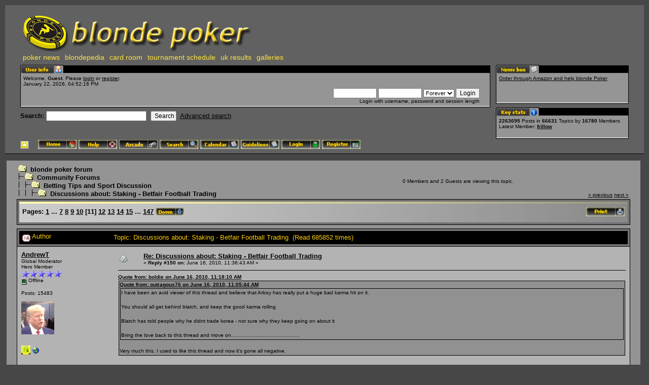

--- FILE ---
content_type: text/html; charset=UTF-8
request_url: http://blondepoker.com/forum/index.php?topic=48399.msg1191807
body_size: 10591
content:
<!DOCTYPE html PUBLIC "-//W3C//DTD XHTML 1.0 Transitional//EN" "http://www.w3.org/TR/xhtml1/DTD/xhtml1-transitional.dtd">
<html xmlns="http://www.w3.org/1999/xhtml"><head>
	<meta http-equiv="Content-Type" content="text/html; charset=UTF-8" />
	<meta name="description" content="Discussions about: Staking - Betfair Football Trading" />
	<meta name="robots" content="noindex" />
	<meta name="keywords" content="PHP, MySQL, bulletin, board, free, open, source, smf, simple, machines, forum" />
<script src="http://ajax.googleapis.com/ajax/libs/jquery/1.9.0/jquery.min.js"></script>
	<script language="JavaScript" type="text/javascript" src="http://blondepoker.com/forum/Themes/default/script.js?fin11"></script>
	<script language="JavaScript" type="text/javascript"><!-- // --><![CDATA[
		var smf_theme_url = "http://blondepoker.com/forum/Themes/blondeTheme";
		var smf_images_url = "http://blondepoker.com/forum/Themes/blondeTheme/images";
		var smf_scripturl = "http://blondepoker.com/forum/index.php?PHPSESSID=k7i066tad9jp1pnjc1m8neel71&amp;";
		var smf_iso_case_folding = false;
		var smf_charset = "UTF-8";
	// ]]></script>
	<title>Discussions about: Staking - Betfair Football Trading</title>
	<link rel="stylesheet" type="text/css" href="http://blondepoker.com/forum/Themes/blondeTheme/style.css?fin11" />
	<link rel="stylesheet" type="text/css" href="http://blondepoker.com/forum/Themes/default/print.css?fin11" media="print" />
		  <!-- Integrate Lightbox Mod: Start -->
		  <!-- MooTools Includes -->
		  <script type="text/javascript" src="http://blondepoker.com/forum/Themes/default/mootools1.11.js"></script>
		
		  <!-- Lightbox Includes -->
		  <script type="text/javascript" src="http://blondepoker.com/forum/Themes/default/slimbox.js"></script>
		  <link rel="stylesheet" href="http://blondepoker.com/forum/Themes/default/slimbox.css" type="text/css" media="screen" />
		  <!-- Integrate Lightbox Mod: End -->
	<link rel="help" href="http://blondepoker.com/forum/index.php?PHPSESSID=k7i066tad9jp1pnjc1m8neel71&amp;action=help" target="_blank" />
	<link rel="search" href="http://blondepoker.com/forum/index.php?PHPSESSID=k7i066tad9jp1pnjc1m8neel71&amp;action=search" />
	<link rel="contents" href="http://blondepoker.com/forum/index.php?PHPSESSID=k7i066tad9jp1pnjc1m8neel71&amp;" />
	<link rel="alternate" type="application/rss+xml" title="blonde poker forum - RSS" href="http://blondepoker.com/forum/index.php?PHPSESSID=k7i066tad9jp1pnjc1m8neel71&amp;type=rss;action=.xml" />
	<link rel="prev" href="http://blondepoker.com/forum/index.php?PHPSESSID=k7i066tad9jp1pnjc1m8neel71&amp;topic=48399.0;prev_next=prev" />
	<link rel="next" href="http://blondepoker.com/forum/index.php?PHPSESSID=k7i066tad9jp1pnjc1m8neel71&amp;topic=48399.0;prev_next=next" />
	<link rel="index" href="http://blondepoker.com/forum/index.php?PHPSESSID=k7i066tad9jp1pnjc1m8neel71&amp;board=11.0" /><meta http-equiv="X-UA-Compatible" content="IE=EmulateIE7" />

	<script language="JavaScript" type="text/javascript"><!-- // --><![CDATA[
		var current_header = false;

		function shrinkHeader(mode)
		{
			document.cookie = "upshrink=" + (mode ? 1 : 0);
			document.getElementById("upshrink").src = smf_images_url + (mode ? "/upshrink2.gif" : "/upshrink.gif");

			document.getElementById("upshrinkHeader").style.display = mode ? "none" : "";

			current_header = mode;
		}
	// ]]></script>
</head>
<body>
	<div id="headerarea" style="padding: 12px 30px 4px 30px;">
		<table cellspacing="0" cellpadding="0" border="0" width="100%" style="position: relative;">
			<tr>
				<td colspan="2" valign="bottom" style="padding: 5px; white-space: nowrap;">
					<a href="http://www.blondepoker.com" target="_blank"><img src="http://blondepoker.com/forum/Themes/blondeTheme/images/logo.jpg" alt="blonde poker forum" border="0" /></a>
			 <ul id="blondeMenu">
				<li><a href="http://www.blondepoker.com" target="_blank" title="Poker News, Articles, and Tournament Reviews from blonde poker">poker news</a></li>
				<li><a href="http://blondepoker.com/blondepedia/" target="_blank" title="Player biographies and photos from the blondepedia database">blondepedia</a></li>
				<li><a href="http://bit.ly/13lJ7Pc" target="_blank" title="Play poker online at the blonde poker card room!">card room</a></li>
				<li><a href="http://www.blondepoker.com/index.php?q=node/2515" target="_blank">tournament schedule</a></li>
				<li><a href="http://www.blondepoker.com/index.php?q=blonderesults" title="UK Poker tournament results from the blonde poker results service">uk results</a></li>
				<li><a href="http://www.blondepoker.com/index.php?q=image">galleries</a></li>
			 </ul>
				</td>
  
			</tr>
			<tr id="upshrinkHeader">
				<td valign="top">
					<div class="headertitles" style="margin-right: 5px; position: relative;"><img src="http://blondepoker.com/forum/Themes/blondeTheme/images/blank.gif" height="12" alt="" /></div>
					<div class="headerbodies" style="position: relative; margin-right: 5px; background-image: url(http://blondepoker.com/forum/Themes/blondeTheme/images/box_bg.gif);">
						<img src="http://blondepoker.com/forum/Themes/blondeTheme/images/english/userinfo.gif" style="position: absolute; left: -1px; top: -16px; clear: both;" alt="" />
						<table width="99%" cellpadding="0" cellspacing="5" border="0"><tr><td valign="top" class="smalltext" style="width: 100%; font-family: verdana, arial, sans-serif;">
							Welcome, <b>Guest</b>. Please <a href="http://blondepoker.com/forum/index.php?PHPSESSID=k7i066tad9jp1pnjc1m8neel71&amp;action=login">login</a> or <a href="http://blondepoker.com/forum/index.php?PHPSESSID=k7i066tad9jp1pnjc1m8neel71&amp;action=register">register</a>.<br />
							January 22, 2026, 04:52:16 PM<br />

							<script language="JavaScript" type="text/javascript" src="http://blondepoker.com/forum/Themes/default/sha1.js"></script>

							<form action="http://blondepoker.com/forum/index.php?PHPSESSID=k7i066tad9jp1pnjc1m8neel71&amp;action=login2" method="post" accept-charset="UTF-8" style="margin: 3px 1ex 1px 0;" onsubmit="hashLoginPassword(this, '3fab9d778abddbc64731ba2144620036');">
								<div style="text-align: right;">
									<input type="text" name="user" size="10" /> <input type="password" name="passwrd" size="10" />
									<select name="cookielength">
										<option value="60">1 Hour</option>
										<option value="1440">1 Day</option>
										<option value="10080">1 Week</option>
										<option value="43200">1 Month</option>
										<option value="-1" selected="selected">Forever</option>
									</select>
									<input type="submit" value="Login" /><br />
									Login with username, password and session length
									<input type="hidden" name="hash_passwrd" value="" />
								</div>
							</form>
						</td></tr></table>
					</div>

					<form action="http://blondepoker.com/forum/index.php?PHPSESSID=k7i066tad9jp1pnjc1m8neel71&amp;action=search2" method="post" accept-charset="UTF-8" style="margin: 0;">
						<div style="margin-top: 7px;">
							<b>Search: </b><input type="text" name="search" value="" style="width: 190px;" />&nbsp;
							<input type="submit" name="submit" value="Search" style="width: 8ex;" />&nbsp;
							<a href="http://blondepoker.com/forum/index.php?PHPSESSID=k7i066tad9jp1pnjc1m8neel71&amp;action=search;advanced">Advanced search</a>
							<input type="hidden" name="advanced" value="0" />
							<input type="hidden" name="topic" value="48399" />
						</div>
					</form>

				</td>
				<td style="width: 262px; padding-left: 6px;" valign="top">
					<div class="headertitles" style="width: 260px;"><img src="http://blondepoker.com/forum/Themes/blondeTheme/images/blank.gif" height="12" alt="" /></div>
					<div class="headerbodies" style="width: 260px; position: relative; background-image: url(http://blondepoker.com/forum/Themes/blondeTheme/images/box_bg.gif); margin-bottom: 8px;">
						<img src="http://blondepoker.com/forum/Themes/blondeTheme/images/english/newsbox.gif" style="position: absolute; left: -1px; top: -16px;" alt="" />
						<div style="height: 50px; overflow: auto; padding: 5px;" class="smalltext"><a href="http://www.amazon.co.uk/ref=as_li_wdgt_js_ex?&amp;linkCode=wsw&amp;tag=blondepoker-21 [/url" rel="nofollow" target="_blank"> Order through Amazon and help blonde Poker</a></div>
					</div>
					<div class="headertitles" style="width: 260px;"><img src="http://blondepoker.com/forum/Themes/blondeTheme/images/blank.gif" height="12" alt="" /></div>
					<div class="headerbodies" style="width: 260px; position: relative; background-image: url(http://blondepoker.com/forum/Themes/blondeTheme/images/box_bg.gif);">
						<img src="http://blondepoker.com/forum/Themes/blondeTheme/images/english/keystats.gif" style="position: absolute; left: -1px; top: -16px;" alt="" />
						<div style="min-height: 35px; padding: 5px;" class="smalltext">
							<b>2263695</b> Posts in <b>66631</b> Topics by <span style="white-space: nowrap;"><b>16780</b> Members</span><br />
							Latest Member: <b> <a href="http://blondepoker.com/forum/index.php?PHPSESSID=k7i066tad9jp1pnjc1m8neel71&amp;action=profile;u=21863">frillow</a></b>
						</div>
					</div>
				</td>
			</tr>
		</table>

		<a href="javascript:void(0);" onclick="shrinkHeader(!current_header); return false;"><img id="upshrink" src="http://blondepoker.com/forum/Themes/blondeTheme/images/upshrink.gif" alt="*" title="Shrink or expand the header." style="margin: 2px 2ex 2px 0;" border="0" /></a>
				<a href="http://blondepoker.com/forum/index.php?PHPSESSID=k7i066tad9jp1pnjc1m8neel71&amp;"><img src="http://blondepoker.com/forum/Themes/blondeTheme/images/english/home.gif" alt="Home" style="margin: 2px 0;" border="0" /></a> 
				<a href="http://blondepoker.com/forum/index.php?PHPSESSID=k7i066tad9jp1pnjc1m8neel71&amp;action=help"><img src="http://blondepoker.com/forum/Themes/blondeTheme/images/english/help.gif" alt="Help" style="margin: 2px 0;" border="0" /></a> 
				<a href="http://blondepoker.com/forum/index.php?PHPSESSID=k7i066tad9jp1pnjc1m8neel71&amp;action=arcade"><img src="http://blondepoker.com/forum/Themes/blondeTheme/images/english/arcade.gif" alt="Arcade" style="margin: 2px 0;" border="0" /></a> 
				<a href="http://blondepoker.com/forum/index.php?PHPSESSID=k7i066tad9jp1pnjc1m8neel71&amp;action=search"><img src="http://blondepoker.com/forum/Themes/blondeTheme/images/english/search.gif" alt="Search" style="margin: 2px 0;" border="0" /></a> 
				<a href="http://blondepoker.com/forum/index.php?PHPSESSID=k7i066tad9jp1pnjc1m8neel71&amp;action=calendar"><img src="http://blondepoker.com/forum/Themes/blondeTheme/images/english/calendar.gif" alt="Calendar" style="margin: 2px 0;" border="0" /></a> 
				<a href="http://blondepoker.com/forum/index.php?PHPSESSID=k7i066tad9jp1pnjc1m8neel71&amp;topic=25383.0"><img src="http://blondepoker.com/forum/Themes/blondeTheme/images/english/guidelines.gif" alt="Guidelines" style="margin: 2px 0;" border="0" /></a> 
				<a href="http://blondepoker.com/forum/index.php?PHPSESSID=k7i066tad9jp1pnjc1m8neel71&amp;action=login"><img src="http://blondepoker.com/forum/Themes/blondeTheme/images/english/login.gif" alt="Login" style="margin: 2px 0;" border="0" /></a> 
				<a href="http://blondepoker.com/forum/index.php?PHPSESSID=k7i066tad9jp1pnjc1m8neel71&amp;action=register"><img src="http://blondepoker.com/forum/Themes/blondeTheme/images/english/register.gif" alt="Register" style="margin: 2px 0;" border="0" /></a>
	</div>		<style>
		#adw468 {
			width: 468px !important;
		}
		#adw120 {
			width: 120px !important;
		}
		</style>
		<div style="padding:5px;text-align:center">
		</div><table><tr><td width="100%" valign="top">
	<table width="100%" cellpadding="0" cellspacing="0" border="0"><tr>
		<td id="bodyarea" style="padding: 1ex 20px 2ex 20px;">
<a name="top"></a>
<a name="msg1191804"></a>
<table width="100%" cellpadding="3" cellspacing="0">
	<tr>
		<td valign="bottom"><span class="nav"><img src="http://blondepoker.com/forum/Themes/blondeTheme/images/icons/folder_open.gif" alt="+" border="0" />&nbsp; <b><a href="http://blondepoker.com/forum/index.php?PHPSESSID=k7i066tad9jp1pnjc1m8neel71&amp;" class="nav">blonde poker forum</a></b><br /><img src="http://blondepoker.com/forum/Themes/blondeTheme/images/icons/linktree_side.gif" alt="|-" border="0" /><img src="http://blondepoker.com/forum/Themes/blondeTheme/images/icons/folder_open.gif" alt="+" border="0" />&nbsp; <b><a href="http://blondepoker.com/forum/index.php?PHPSESSID=k7i066tad9jp1pnjc1m8neel71&amp;#2" class="nav">Community Forums</a></b><br /><img src="http://blondepoker.com/forum/Themes/blondeTheme/images/icons/linktree_main.gif" alt="| " border="0" /><img src="http://blondepoker.com/forum/Themes/blondeTheme/images/icons/linktree_side.gif" alt="|-" border="0" /><img src="http://blondepoker.com/forum/Themes/blondeTheme/images/icons/folder_open.gif" alt="+" border="0" />&nbsp; <b><a href="http://blondepoker.com/forum/index.php?PHPSESSID=k7i066tad9jp1pnjc1m8neel71&amp;board=11.0" class="nav">Betting Tips and Sport Discussion</a></b><br /><img src="http://blondepoker.com/forum/Themes/blondeTheme/images/icons/linktree_main.gif" alt="| " border="0" /><img src="http://blondepoker.com/forum/Themes/blondeTheme/images/icons/linktree_main.gif" alt="| " border="0" /><img src="http://blondepoker.com/forum/Themes/blondeTheme/images/icons/linktree_side.gif" alt="|-" border="0" /><img src="http://blondepoker.com/forum/Themes/blondeTheme/images/icons/folder_open.gif" alt="+" border="0" />&nbsp; <b><a href="http://blondepoker.com/forum/index.php?PHPSESSID=k7i066tad9jp1pnjc1m8neel71&amp;topic=48399.0" class="nav">Discussions about: Staking - Betfair Football Trading</a></b></span></td>
		<td align="center" class="smalltext">0 Members and 2 Guests are viewing this topic.</td>
		<td valign="bottom" align="right" class="smalltext">
			<span class="nav"><a href="http://blondepoker.com/forum/index.php?PHPSESSID=k7i066tad9jp1pnjc1m8neel71&amp;topic=48399.0;prev_next=prev#new">&laquo; previous</a> <a href="http://blondepoker.com/forum/index.php?PHPSESSID=k7i066tad9jp1pnjc1m8neel71&amp;topic=48399.0;prev_next=next#new">next &raquo;</a></span>
		</td>
	</tr>
</table>
<table width="100%" cellpadding="3" cellspacing="0" border="0" class="tborder" style="margin-bottom: 1ex;">
	<tr>
		<td class="catbg" width="100%" height="35">
			<table cellpadding="3" cellspacing="0" width="100%">
				<tr>
					<td>
						<b>Pages:</b> <a class="navPages" href="http://blondepoker.com/forum/index.php?PHPSESSID=k7i066tad9jp1pnjc1m8neel71&amp;topic=48399.0">1</a> <b> ... </b><a class="navPages" href="http://blondepoker.com/forum/index.php?PHPSESSID=k7i066tad9jp1pnjc1m8neel71&amp;topic=48399.90">7</a> <a class="navPages" href="http://blondepoker.com/forum/index.php?PHPSESSID=k7i066tad9jp1pnjc1m8neel71&amp;topic=48399.105">8</a> <a class="navPages" href="http://blondepoker.com/forum/index.php?PHPSESSID=k7i066tad9jp1pnjc1m8neel71&amp;topic=48399.120">9</a> <a class="navPages" href="http://blondepoker.com/forum/index.php?PHPSESSID=k7i066tad9jp1pnjc1m8neel71&amp;topic=48399.135">10</a> [<b>11</b>] <a class="navPages" href="http://blondepoker.com/forum/index.php?PHPSESSID=k7i066tad9jp1pnjc1m8neel71&amp;topic=48399.165">12</a> <a class="navPages" href="http://blondepoker.com/forum/index.php?PHPSESSID=k7i066tad9jp1pnjc1m8neel71&amp;topic=48399.180">13</a> <a class="navPages" href="http://blondepoker.com/forum/index.php?PHPSESSID=k7i066tad9jp1pnjc1m8neel71&amp;topic=48399.195">14</a> <a class="navPages" href="http://blondepoker.com/forum/index.php?PHPSESSID=k7i066tad9jp1pnjc1m8neel71&amp;topic=48399.210">15</a> <b> ... </b><a class="navPages" href="http://blondepoker.com/forum/index.php?PHPSESSID=k7i066tad9jp1pnjc1m8neel71&amp;topic=48399.2190">147</a>  <a href="#bot"><img src="http://blondepoker.com/forum/Themes/blondeTheme/images/english/go_down.gif" alt="Go Down" border="0" align="top" /></a>
					</td>
					<td align="right" style="font-size: smaller;"><a href="http://blondepoker.com/forum/index.php?PHPSESSID=k7i066tad9jp1pnjc1m8neel71&amp;action=printpage;topic=48399.0" target="_blank"><img src="http://blondepoker.com/forum/Themes/blondeTheme/images/english/print.gif" alt="Print" border="0" /></a></td>
				</tr>
			</table>
		</td>
	</tr>
</table>
<table width="100%" cellpadding="3" cellspacing="0" border="0" class="tborder" style="border-bottom: 0;">
	<tr class="titlebg">
		<td valign="middle" width="15%" style="padding-left: 6px;">
			<img src="http://blondepoker.com/forum/Themes/blondeTheme/images/topic/veryhot_post_locked.gif" alt="" align="middle" /> Author
		</td>
		<td valign="middle" width="85%" style="padding-left: 6px;" id="top_subject">
			Topic: Discussions about: Staking - Betfair Football Trading &nbsp;(Read 685852 times)
		</td>
	</tr>
</table>
<form action="http://blondepoker.com/forum/index.php?PHPSESSID=k7i066tad9jp1pnjc1m8neel71&amp;action=quickmod2;topic=48399.150" method="post" name="quickModForm" accept-charset="UTF-8" id="quickModForm" style="margin: 0;" onsubmit="return in_edit_mode == 1 ? modify_save('3fab9d778abddbc64731ba2144620036') : confirm('Are you sure you want to do this?');">
<table cellpadding="0" cellspacing="0" border="0" width="100%" class="bordercolor">
	<tr><td style="padding: 1px 1px 0 1px;">
		<table width="100%" cellpadding="3" cellspacing="0" border="0">
			<tr><td class="windowbg">
				<table width="100%" cellpadding="5" cellspacing="0" style="table-layout: fixed;">
					<tr>
						<td valign="top" width="16%" rowspan="2" style="overflow: hidden;">
							<b><a href="http://blondepoker.com/forum/index.php?PHPSESSID=k7i066tad9jp1pnjc1m8neel71&amp;action=profile;u=812" title="View the profile of AndrewT">AndrewT</a></b>
							<div class="smalltext">
								Global Moderator<br />
								Hero Member<br />
								<img src="http://blondepoker.com/forum/Themes/blondeTheme/images/stargmod.gif" alt="*" border="0" /><img src="http://blondepoker.com/forum/Themes/blondeTheme/images/stargmod.gif" alt="*" border="0" /><img src="http://blondepoker.com/forum/Themes/blondeTheme/images/stargmod.gif" alt="*" border="0" /><img src="http://blondepoker.com/forum/Themes/blondeTheme/images/stargmod.gif" alt="*" border="0" /><img src="http://blondepoker.com/forum/Themes/blondeTheme/images/stargmod.gif" alt="*" border="0" /><br />
								<img src="http://blondepoker.com/forum/Themes/blondeTheme/images/useroff.gif" alt="Offline" border="0" align="middle" /><span class="smalltext"> Offline</span><br /><br />
								Posts: 15483<br />
								<br />
								<div style="overflow: auto; width: 100%;"><img src="http://i.imgur.com/jtefozp.gif" width="65" height="65" alt="" class="avatar" border="0" /></div><br />
								
								
								
								<br />
								<a href="http://blondepoker.com/forum/index.php?PHPSESSID=k7i066tad9jp1pnjc1m8neel71&amp;action=profile;u=812"><img src="http://blondepoker.com/forum/Themes/blondeTheme/images/icons/profile_sm.gif" alt="View Profile" title="View Profile" border="0" /></a>
								<a href="http://blondepoker.com/forum/index.php?PHPSESSID=k7i066tad9jp1pnjc1m8neel71&amp;topic=3379.0" title="Blondeite Profile" target="_blank" rel="nofollow"><img src="http://blondepoker.com/forum/Themes/blondeTheme/images/www_sm.gif" alt="WWW" border="0" /></a>
							</div>
						</td>
						<td valign="top" width="85%" height="100%">
							<table width="100%" border="0"><tr>
								<td valign="middle"><a href="http://blondepoker.com/forum/index.php?PHPSESSID=k7i066tad9jp1pnjc1m8neel71&amp;topic=48399.msg1191804#msg1191804"><img src="http://blondepoker.com/forum/Themes/blondeTheme/images/post/xx.gif" alt="" border="0" /></a></td>
								<td valign="middle">
									<div style="font-weight: bold;" id="subject_1191804">
										<a href="http://blondepoker.com/forum/index.php?PHPSESSID=k7i066tad9jp1pnjc1m8neel71&amp;topic=48399.msg1191804#msg1191804">Re: Discussions about: Staking - Betfair Football Trading</a>
									</div>
									<div class="smalltext">&#171; <b>Reply #150 on:</b> June 16, 2010, 11:36:43 AM &#187;</div></td>
								<td align="right" valign="bottom" height="20" nowrap="nowrap" style="font-size: smaller;">
								</td>
							</tr></table>
							<hr width="100%" size="1" class="hrcolor" />
							<div class="post"><div class="quoteheader"><a href="http://blondepoker.com/forum/index.php?PHPSESSID=k7i066tad9jp1pnjc1m8neel71&amp;topic=43354.msg1191791#msg1191791">Quote from: boldie on June 16, 2010, 11:18:10 AM</a></div><div class="quote"><div class="quoteheader"><a href="http://blondepoker.com/forum/index.php?PHPSESSID=k7i066tad9jp1pnjc1m8neel71&amp;topic=43354.msg1191787#msg1191787">Quote from: outragous76 on June 16, 2010, 11:05:44 AM</a></div><div class="quote">I have been an avid viewer of this thread and believe that Arboy has really put a huge bad karma hit on it.<br /><br />You should all get behind blatch, and keep the good karma rolling<br /><br />Blatch has told people why he didnt trade korea - not sure why they keep going on about it<br /><br />Bring the love back to this thread and move on.............................................<br /></div><br />Very much this. I used to like this thread and now it&#039;s gone all negative.<br /></div><br />Very good.</div>
						</td>
					</tr>
					<tr>
						<td valign="bottom" class="smalltext" width="85%">
							<table width="100%" border="0" style="table-layout: fixed;"><tr>
								<td colspan="2" class="smalltext" width="100%">
								</td>
							</tr><tr>
								<td valign="bottom" class="smalltext" id="modified_1191804">
								</td>
								<td align="right" valign="bottom" class="smalltext">
									<img src="http://blondepoker.com/forum/Themes/blondeTheme/images/ip.gif" alt="" border="0" />
									Logged
								</td>
							</tr></table>
						</td>
					</tr>
				</table>
			</td></tr>
		</table>
	</td></tr>
	<tr><td style="padding: 1px 1px 0 1px;">
		<a name="msg1191806"></a>
		<table width="100%" cellpadding="3" cellspacing="0" border="0">
			<tr><td class="windowbg2">
				<table width="100%" cellpadding="5" cellspacing="0" style="table-layout: fixed;">
					<tr>
						<td valign="top" width="16%" rowspan="2" style="overflow: hidden;">
							<b><a href="http://blondepoker.com/forum/index.php?PHPSESSID=k7i066tad9jp1pnjc1m8neel71&amp;action=profile;u=4458" title="View the profile of sovietsong">sovietsong</a></b>
							<div class="smalltext">
								Hero Member<br />
								<img src="http://blondepoker.com/forum/Themes/blondeTheme/images/star.gif" alt="*" border="0" /><img src="http://blondepoker.com/forum/Themes/blondeTheme/images/star.gif" alt="*" border="0" /><img src="http://blondepoker.com/forum/Themes/blondeTheme/images/star.gif" alt="*" border="0" /><img src="http://blondepoker.com/forum/Themes/blondeTheme/images/star.gif" alt="*" border="0" /><img src="http://blondepoker.com/forum/Themes/blondeTheme/images/star.gif" alt="*" border="0" /><br />
								<img src="http://blondepoker.com/forum/Themes/blondeTheme/images/useroff.gif" alt="Offline" border="0" align="middle" /><span class="smalltext"> Offline</span><br /><br />
								Posts: 8479<br />
								<br />
								<div style="overflow: auto; width: 100%;"><img src="http://blondepoker.com/forum/index.php?PHPSESSID=k7i066tad9jp1pnjc1m8neel71&amp;action=dlattach;attach=36516;type=avatar" alt="" class="avatar" border="0" /></div><br />
								
								
								
								<br />
								<a href="http://blondepoker.com/forum/index.php?PHPSESSID=k7i066tad9jp1pnjc1m8neel71&amp;action=profile;u=4458"><img src="http://blondepoker.com/forum/Themes/blondeTheme/images/icons/profile_sm.gif" alt="View Profile" title="View Profile" border="0" /></a>
							</div>
						</td>
						<td valign="top" width="85%" height="100%">
							<table width="100%" border="0"><tr>
								<td valign="middle"><a href="http://blondepoker.com/forum/index.php?PHPSESSID=k7i066tad9jp1pnjc1m8neel71&amp;topic=48399.msg1191806#msg1191806"><img src="http://blondepoker.com/forum/Themes/blondeTheme/images/post/xx.gif" alt="" border="0" /></a></td>
								<td valign="middle">
									<div style="font-weight: bold;" id="subject_1191806">
										<a href="http://blondepoker.com/forum/index.php?PHPSESSID=k7i066tad9jp1pnjc1m8neel71&amp;topic=48399.msg1191806#msg1191806">Re: Discussions about: Staking - Betfair Football Trading</a>
									</div>
									<div class="smalltext">&#171; <b>Reply #151 on:</b> June 16, 2010, 11:48:58 AM &#187;</div></td>
								<td align="right" valign="bottom" height="20" nowrap="nowrap" style="font-size: smaller;">
								</td>
							</tr></table>
							<hr width="100%" size="1" class="hrcolor" />
							<div class="post">I like blatch we played live together in a huge tourney and he is a wonderful human being</div>
						</td>
					</tr>
					<tr>
						<td valign="bottom" class="smalltext" width="85%">
							<table width="100%" border="0" style="table-layout: fixed;"><tr>
								<td colspan="2" class="smalltext" width="100%">
								</td>
							</tr><tr>
								<td valign="bottom" class="smalltext" id="modified_1191806">
								</td>
								<td align="right" valign="bottom" class="smalltext">
									<img src="http://blondepoker.com/forum/Themes/blondeTheme/images/ip.gif" alt="" border="0" />
									Logged
								</td>
							</tr></table>
							<hr width="100%" size="1" class="hrcolor" />
							<div class="signature">In the category of Funniest Poster I nominate sovietsong. - mantis 21/12/2012</div>
						</td>
					</tr>
				</table>
			</td></tr>
		</table>
	</td></tr>
	<tr><td style="padding: 1px 1px 0 1px;">
		<a name="msg1191807"></a><a name="new"></a>
		<table width="100%" cellpadding="3" cellspacing="0" border="0">
			<tr><td class="windowbg">
				<table width="100%" cellpadding="5" cellspacing="0" style="table-layout: fixed;">
					<tr>
						<td valign="top" width="16%" rowspan="2" style="overflow: hidden;">
							<b><a href="http://blondepoker.com/forum/index.php?PHPSESSID=k7i066tad9jp1pnjc1m8neel71&amp;action=profile;u=8068" title="View the profile of Girgy85">Girgy85</a></b>
							<div class="smalltext">
								Hero Member<br />
								<img src="http://blondepoker.com/forum/Themes/blondeTheme/images/star.gif" alt="*" border="0" /><img src="http://blondepoker.com/forum/Themes/blondeTheme/images/star.gif" alt="*" border="0" /><img src="http://blondepoker.com/forum/Themes/blondeTheme/images/star.gif" alt="*" border="0" /><img src="http://blondepoker.com/forum/Themes/blondeTheme/images/star.gif" alt="*" border="0" /><img src="http://blondepoker.com/forum/Themes/blondeTheme/images/star.gif" alt="*" border="0" /><br />
								<img src="http://blondepoker.com/forum/Themes/blondeTheme/images/useroff.gif" alt="Offline" border="0" align="middle" /><span class="smalltext"> Offline</span><br /><br />
								Posts: 9509<br />
								<br />
								<div style="overflow: auto; width: 100%;"><img src="http://blondepoker.com/forum/index.php?PHPSESSID=k7i066tad9jp1pnjc1m8neel71&amp;action=dlattach;attach=30130;type=avatar" alt="" class="avatar" border="0" /></div><br />
								
								
								
								<br />
								<a href="http://blondepoker.com/forum/index.php?PHPSESSID=k7i066tad9jp1pnjc1m8neel71&amp;action=profile;u=8068"><img src="http://blondepoker.com/forum/Themes/blondeTheme/images/icons/profile_sm.gif" alt="View Profile" title="View Profile" border="0" /></a>
							</div>
						</td>
						<td valign="top" width="85%" height="100%">
							<table width="100%" border="0"><tr>
								<td valign="middle"><a href="http://blondepoker.com/forum/index.php?PHPSESSID=k7i066tad9jp1pnjc1m8neel71&amp;topic=48399.msg1191807#msg1191807"><img src="http://blondepoker.com/forum/Themes/blondeTheme/images/post/xx.gif" alt="" border="0" /></a></td>
								<td valign="middle">
									<div style="font-weight: bold;" id="subject_1191807">
										<a href="http://blondepoker.com/forum/index.php?PHPSESSID=k7i066tad9jp1pnjc1m8neel71&amp;topic=48399.msg1191807#msg1191807">Re: Discussions about: Staking - Betfair Football Trading</a>
									</div>
									<div class="smalltext">&#171; <b>Reply #152 on:</b> June 16, 2010, 11:49:59 AM &#187;</div></td>
								<td align="right" valign="bottom" height="20" nowrap="nowrap" style="font-size: smaller;">
								</td>
							</tr></table>
							<hr width="100%" size="1" class="hrcolor" />
							<div class="post">I also like blatch! We share the same birthday but im glad im still in my 20&#039;s!</div>
						</td>
					</tr>
					<tr>
						<td valign="bottom" class="smalltext" width="85%">
							<table width="100%" border="0" style="table-layout: fixed;"><tr>
								<td colspan="2" class="smalltext" width="100%">
								</td>
							</tr><tr>
								<td valign="bottom" class="smalltext" id="modified_1191807">
								</td>
								<td align="right" valign="bottom" class="smalltext">
									<img src="http://blondepoker.com/forum/Themes/blondeTheme/images/ip.gif" alt="" border="0" />
									Logged
								</td>
							</tr></table>
							<hr width="100%" size="1" class="hrcolor" />
							<div class="signature">Best poster Girgy IMO - Mantis<br /><br />Girgy is my new hero! - Evilpie <br /><br />Think Girgy has shown the best leopard instincts in this thread and would prob survive best in the wild. Eye of the tiger that fella - Mantis<br /><br />Girgy is a m&#39;fkn machine - Daveshoelace</div>
						</td>
					</tr>
				</table>
			</td></tr>
		</table>
	</td></tr>
	<tr><td style="padding: 1px 1px 0 1px;">
		<a name="msg1191809"></a>
		<table width="100%" cellpadding="3" cellspacing="0" border="0">
			<tr><td class="windowbg2">
				<table width="100%" cellpadding="5" cellspacing="0" style="table-layout: fixed;">
					<tr>
						<td valign="top" width="16%" rowspan="2" style="overflow: hidden;">
							<b><a href="http://blondepoker.com/forum/index.php?PHPSESSID=k7i066tad9jp1pnjc1m8neel71&amp;action=profile;u=4458" title="View the profile of sovietsong">sovietsong</a></b>
							<div class="smalltext">
								Hero Member<br />
								<img src="http://blondepoker.com/forum/Themes/blondeTheme/images/star.gif" alt="*" border="0" /><img src="http://blondepoker.com/forum/Themes/blondeTheme/images/star.gif" alt="*" border="0" /><img src="http://blondepoker.com/forum/Themes/blondeTheme/images/star.gif" alt="*" border="0" /><img src="http://blondepoker.com/forum/Themes/blondeTheme/images/star.gif" alt="*" border="0" /><img src="http://blondepoker.com/forum/Themes/blondeTheme/images/star.gif" alt="*" border="0" /><br />
								<img src="http://blondepoker.com/forum/Themes/blondeTheme/images/useroff.gif" alt="Offline" border="0" align="middle" /><span class="smalltext"> Offline</span><br /><br />
								Posts: 8479<br />
								<br />
								<div style="overflow: auto; width: 100%;"><img src="http://blondepoker.com/forum/index.php?PHPSESSID=k7i066tad9jp1pnjc1m8neel71&amp;action=dlattach;attach=36516;type=avatar" alt="" class="avatar" border="0" /></div><br />
								
								
								
								<br />
								<a href="http://blondepoker.com/forum/index.php?PHPSESSID=k7i066tad9jp1pnjc1m8neel71&amp;action=profile;u=4458"><img src="http://blondepoker.com/forum/Themes/blondeTheme/images/icons/profile_sm.gif" alt="View Profile" title="View Profile" border="0" /></a>
							</div>
						</td>
						<td valign="top" width="85%" height="100%">
							<table width="100%" border="0"><tr>
								<td valign="middle"><a href="http://blondepoker.com/forum/index.php?PHPSESSID=k7i066tad9jp1pnjc1m8neel71&amp;topic=48399.msg1191809#msg1191809"><img src="http://blondepoker.com/forum/Themes/blondeTheme/images/post/xx.gif" alt="" border="0" /></a></td>
								<td valign="middle">
									<div style="font-weight: bold;" id="subject_1191809">
										<a href="http://blondepoker.com/forum/index.php?PHPSESSID=k7i066tad9jp1pnjc1m8neel71&amp;topic=48399.msg1191809#msg1191809">Re: Discussions about: Staking - Betfair Football Trading</a>
									</div>
									<div class="smalltext">&#171; <b>Reply #153 on:</b> June 16, 2010, 11:53:07 AM &#187;</div></td>
								<td align="right" valign="bottom" height="20" nowrap="nowrap" style="font-size: smaller;">
								</td>
							</tr></table>
							<hr width="100%" size="1" class="hrcolor" />
							<div class="post">I would like to buy him a present. Which does he prefer curlywurlies or wham bars?</div>
						</td>
					</tr>
					<tr>
						<td valign="bottom" class="smalltext" width="85%">
							<table width="100%" border="0" style="table-layout: fixed;"><tr>
								<td colspan="2" class="smalltext" width="100%">
								</td>
							</tr><tr>
								<td valign="bottom" class="smalltext" id="modified_1191809">
								</td>
								<td align="right" valign="bottom" class="smalltext">
									<img src="http://blondepoker.com/forum/Themes/blondeTheme/images/ip.gif" alt="" border="0" />
									Logged
								</td>
							</tr></table>
							<hr width="100%" size="1" class="hrcolor" />
							<div class="signature">In the category of Funniest Poster I nominate sovietsong. - mantis 21/12/2012</div>
						</td>
					</tr>
				</table>
			</td></tr>
		</table>
	</td></tr>
	<tr><td style="padding: 1px 1px 0 1px;">
		<a name="msg1191825"></a>
		<table width="100%" cellpadding="3" cellspacing="0" border="0">
			<tr><td class="windowbg">
				<table width="100%" cellpadding="5" cellspacing="0" style="table-layout: fixed;">
					<tr>
						<td valign="top" width="16%" rowspan="2" style="overflow: hidden;">
							<b><a href="http://blondepoker.com/forum/index.php?PHPSESSID=k7i066tad9jp1pnjc1m8neel71&amp;action=profile;u=2955" title="View the profile of Dry em">Dry em</a></b>
							<div class="smalltext">
								Hit Squad<br />
								Sr. Member<br />
								<img src="http://blondepoker.com/forum/Themes/blondeTheme/images/star.gif" alt="*" border="0" /><img src="http://blondepoker.com/forum/Themes/blondeTheme/images/star.gif" alt="*" border="0" /><img src="http://blondepoker.com/forum/Themes/blondeTheme/images/star.gif" alt="*" border="0" /><img src="http://blondepoker.com/forum/Themes/blondeTheme/images/star.gif" alt="*" border="0" /><br />
								<img src="http://blondepoker.com/forum/Themes/blondeTheme/images/useroff.gif" alt="Offline" border="0" align="middle" /><span class="smalltext"> Offline</span><br /><br />
								Posts: 964<br />
								<br />
								<div style="overflow: auto; width: 100%;"><img src="http://blondepoker.com/forum/index.php?PHPSESSID=k7i066tad9jp1pnjc1m8neel71&amp;action=dlattach;attach=12398;type=avatar" alt="" class="avatar" border="0" /></div><br />
								
								
								
								<br />
								<a href="http://blondepoker.com/forum/index.php?PHPSESSID=k7i066tad9jp1pnjc1m8neel71&amp;action=profile;u=2955"><img src="http://blondepoker.com/forum/Themes/blondeTheme/images/icons/profile_sm.gif" alt="View Profile" title="View Profile" border="0" /></a>
								<a href="http://www.pokerhitsquad.com/" title="The Hitsquad" target="_blank" rel="nofollow"><img src="http://blondepoker.com/forum/Themes/blondeTheme/images/www_sm.gif" alt="WWW" border="0" /></a>
							</div>
						</td>
						<td valign="top" width="85%" height="100%">
							<table width="100%" border="0"><tr>
								<td valign="middle"><a href="http://blondepoker.com/forum/index.php?PHPSESSID=k7i066tad9jp1pnjc1m8neel71&amp;topic=48399.msg1191825#msg1191825"><img src="http://blondepoker.com/forum/Themes/blondeTheme/images/post/xx.gif" alt="" border="0" /></a></td>
								<td valign="middle">
									<div style="font-weight: bold;" id="subject_1191825">
										<a href="http://blondepoker.com/forum/index.php?PHPSESSID=k7i066tad9jp1pnjc1m8neel71&amp;topic=48399.msg1191825#msg1191825">Re: Discussions about: Staking - Betfair Football Trading</a>
									</div>
									<div class="smalltext">&#171; <b>Reply #154 on:</b> June 16, 2010, 12:53:38 PM &#187;</div></td>
								<td align="right" valign="bottom" height="20" nowrap="nowrap" style="font-size: smaller;">
								</td>
							</tr></table>
							<hr width="100%" size="1" class="hrcolor" />
							<div class="post">wtf is all this ranting. Can&#039;t be bothered reading it, but any way to make this thread read only to everyone but Blatch? I&#039;m sure no one cares about comments from anyone else....</div>
						</td>
					</tr>
					<tr>
						<td valign="bottom" class="smalltext" width="85%">
							<table width="100%" border="0" style="table-layout: fixed;"><tr>
								<td colspan="2" class="smalltext" width="100%">
								</td>
							</tr><tr>
								<td valign="bottom" class="smalltext" id="modified_1191825">
								</td>
								<td align="right" valign="bottom" class="smalltext">
									<img src="http://blondepoker.com/forum/Themes/blondeTheme/images/ip.gif" alt="" border="0" />
									Logged
								</td>
							</tr></table>
							<hr width="100%" size="1" class="hrcolor" />
							<div class="signature"><a href="http://twitter.com/KarlMahrenholz" rel="nofollow" target="_blank">@KarlMahrenholz</a></div>
						</td>
					</tr>
				</table>
			</td></tr>
		</table>
	</td></tr>
	<tr><td style="padding: 1px 1px 0 1px;">
		<a name="msg1191828"></a>
		<table width="100%" cellpadding="3" cellspacing="0" border="0">
			<tr><td class="windowbg2">
				<table width="100%" cellpadding="5" cellspacing="0" style="table-layout: fixed;">
					<tr>
						<td valign="top" width="16%" rowspan="2" style="overflow: hidden;">
							<b><a href="http://blondepoker.com/forum/index.php?PHPSESSID=k7i066tad9jp1pnjc1m8neel71&amp;action=profile;u=7837" title="View the profile of T_Mar">T_Mar</a></b>
							<div class="smalltext">
								Hero Member<br />
								<img src="http://blondepoker.com/forum/Themes/blondeTheme/images/star.gif" alt="*" border="0" /><img src="http://blondepoker.com/forum/Themes/blondeTheme/images/star.gif" alt="*" border="0" /><img src="http://blondepoker.com/forum/Themes/blondeTheme/images/star.gif" alt="*" border="0" /><img src="http://blondepoker.com/forum/Themes/blondeTheme/images/star.gif" alt="*" border="0" /><img src="http://blondepoker.com/forum/Themes/blondeTheme/images/star.gif" alt="*" border="0" /><br />
								<img src="http://blondepoker.com/forum/Themes/blondeTheme/images/useroff.gif" alt="Offline" border="0" align="middle" /><span class="smalltext"> Offline</span><br /><br />
								Posts: 1443<br />
								<br />
								
								
								
								<br />
								<a href="http://blondepoker.com/forum/index.php?PHPSESSID=k7i066tad9jp1pnjc1m8neel71&amp;action=profile;u=7837"><img src="http://blondepoker.com/forum/Themes/blondeTheme/images/icons/profile_sm.gif" alt="View Profile" title="View Profile" border="0" /></a>
							</div>
						</td>
						<td valign="top" width="85%" height="100%">
							<table width="100%" border="0"><tr>
								<td valign="middle"><a href="http://blondepoker.com/forum/index.php?PHPSESSID=k7i066tad9jp1pnjc1m8neel71&amp;topic=48399.msg1191828#msg1191828"><img src="http://blondepoker.com/forum/Themes/blondeTheme/images/post/xx.gif" alt="" border="0" /></a></td>
								<td valign="middle">
									<div style="font-weight: bold;" id="subject_1191828">
										<a href="http://blondepoker.com/forum/index.php?PHPSESSID=k7i066tad9jp1pnjc1m8neel71&amp;topic=48399.msg1191828#msg1191828">Re: Discussions about: Staking - Betfair Football Trading</a>
									</div>
									<div class="smalltext">&#171; <b>Reply #155 on:</b> June 16, 2010, 01:04:52 PM &#187;</div></td>
								<td align="right" valign="bottom" height="20" nowrap="nowrap" style="font-size: smaller;">
								</td>
							</tr></table>
							<hr width="100%" size="1" class="hrcolor" />
							<div class="post"><div class="quoteheader"><a href="http://blondepoker.com/forum/index.php?PHPSESSID=k7i066tad9jp1pnjc1m8neel71&amp;topic=43354.msg1191825#msg1191825">Quote from: Dry em on June 16, 2010, 12:53:38 PM</a></div><div class="quote">wtf is all this ranting. Can&#039;t be bothered reading it, but any way to make this thread read only to everyone but Blatch? I&#039;m sure no one cares about comments from anyone else....<br /></div><br />This.&nbsp; </div>
						</td>
					</tr>
					<tr>
						<td valign="bottom" class="smalltext" width="85%">
							<table width="100%" border="0" style="table-layout: fixed;"><tr>
								<td colspan="2" class="smalltext" width="100%">
								</td>
							</tr><tr>
								<td valign="bottom" class="smalltext" id="modified_1191828">
								</td>
								<td align="right" valign="bottom" class="smalltext">
									<img src="http://blondepoker.com/forum/Themes/blondeTheme/images/ip.gif" alt="" border="0" />
									Logged
								</td>
							</tr></table>
						</td>
					</tr>
				</table>
			</td></tr>
		</table>
	</td></tr>
	<tr><td style="padding: 1px 1px 0 1px;">
		<a name="msg1191830"></a>
		<table width="100%" cellpadding="3" cellspacing="0" border="0">
			<tr><td class="windowbg">
				<table width="100%" cellpadding="5" cellspacing="0" style="table-layout: fixed;">
					<tr>
						<td valign="top" width="16%" rowspan="2" style="overflow: hidden;">
							<b><a href="http://blondepoker.com/forum/index.php?PHPSESSID=k7i066tad9jp1pnjc1m8neel71&amp;action=profile;u=8075" title="View the profile of StuartHopkin">StuartHopkin</a></b>
							<div class="smalltext">
								Hero Member<br />
								<img src="http://blondepoker.com/forum/Themes/blondeTheme/images/star.gif" alt="*" border="0" /><img src="http://blondepoker.com/forum/Themes/blondeTheme/images/star.gif" alt="*" border="0" /><img src="http://blondepoker.com/forum/Themes/blondeTheme/images/star.gif" alt="*" border="0" /><img src="http://blondepoker.com/forum/Themes/blondeTheme/images/star.gif" alt="*" border="0" /><img src="http://blondepoker.com/forum/Themes/blondeTheme/images/star.gif" alt="*" border="0" /><br />
								<img src="http://blondepoker.com/forum/Themes/blondeTheme/images/useroff.gif" alt="Offline" border="0" align="middle" /><span class="smalltext"> Offline</span><br /><br />
								Posts: 8145<br />
								<br />
								<div style="overflow: auto; width: 100%;"><img src="http://blondepoker.com/forum/index.php?PHPSESSID=k7i066tad9jp1pnjc1m8neel71&amp;action=dlattach;attach=42920;type=avatar" alt="" class="avatar" border="0" /></div><br />
								Ocho cinco<br />
								<br />
								
								
								
								<br />
								<a href="http://blondepoker.com/forum/index.php?PHPSESSID=k7i066tad9jp1pnjc1m8neel71&amp;action=profile;u=8075"><img src="http://blondepoker.com/forum/Themes/blondeTheme/images/icons/profile_sm.gif" alt="View Profile" title="View Profile" border="0" /></a>
							</div>
						</td>
						<td valign="top" width="85%" height="100%">
							<table width="100%" border="0"><tr>
								<td valign="middle"><a href="http://blondepoker.com/forum/index.php?PHPSESSID=k7i066tad9jp1pnjc1m8neel71&amp;topic=48399.msg1191830#msg1191830"><img src="http://blondepoker.com/forum/Themes/blondeTheme/images/post/xx.gif" alt="" border="0" /></a></td>
								<td valign="middle">
									<div style="font-weight: bold;" id="subject_1191830">
										<a href="http://blondepoker.com/forum/index.php?PHPSESSID=k7i066tad9jp1pnjc1m8neel71&amp;topic=48399.msg1191830#msg1191830">Re: Discussions about: Staking - Betfair Football Trading</a>
									</div>
									<div class="smalltext">&#171; <b>Reply #156 on:</b> June 16, 2010, 01:06:24 PM &#187;</div></td>
								<td align="right" valign="bottom" height="20" nowrap="nowrap" style="font-size: smaller;">
								</td>
							</tr></table>
							<hr width="100%" size="1" class="hrcolor" />
							<div class="post">Hopkin cliffnote special<br /><br />Blatch gambles good<br />Blatch gets staked roll<br />Blatch runs good<br />Blatch runs bad<br />Blatch misses one game<br />Trading police arive in the shape of arbboy<br />Some people want P+L<br />Trading police accuse Blatch of being too poor to play $5/$10<br />Blatch goes down for 5 years<br />Hopkin thanks the day he put his money in the fruit machine<br /><br /><br /></div>
						</td>
					</tr>
					<tr>
						<td valign="bottom" class="smalltext" width="85%">
							<table width="100%" border="0" style="table-layout: fixed;"><tr>
								<td colspan="2" class="smalltext" width="100%">
								</td>
							</tr><tr>
								<td valign="bottom" class="smalltext" id="modified_1191830">
								</td>
								<td align="right" valign="bottom" class="smalltext">
									<img src="http://blondepoker.com/forum/Themes/blondeTheme/images/ip.gif" alt="" border="0" />
									Logged
								</td>
							</tr></table>
							<hr width="100%" size="1" class="hrcolor" />
							<div class="signature">Only 23 days to go until the Berlin Marathon! Please sponsor me at <a href="http://www.virginmoneygiving.com/StuartHopkin" rel="nofollow" target="_blank">www.virginmoneygiving.com/StuartHopkin</a></div>
						</td>
					</tr>
				</table>
			</td></tr>
		</table>
	</td></tr>
	<tr><td style="padding: 1px 1px 0 1px;">
		<a name="msg1191831"></a>
		<table width="100%" cellpadding="3" cellspacing="0" border="0">
			<tr><td class="windowbg2">
				<table width="100%" cellpadding="5" cellspacing="0" style="table-layout: fixed;">
					<tr>
						<td valign="top" width="16%" rowspan="2" style="overflow: hidden;">
							<b><a href="http://blondepoker.com/forum/index.php?PHPSESSID=k7i066tad9jp1pnjc1m8neel71&amp;action=profile;u=403" title="View the profile of Scottish Dave">Scottish Dave</a></b>
							<div class="smalltext">
								Hero Member<br />
								<img src="http://blondepoker.com/forum/Themes/blondeTheme/images/star.gif" alt="*" border="0" /><img src="http://blondepoker.com/forum/Themes/blondeTheme/images/star.gif" alt="*" border="0" /><img src="http://blondepoker.com/forum/Themes/blondeTheme/images/star.gif" alt="*" border="0" /><img src="http://blondepoker.com/forum/Themes/blondeTheme/images/star.gif" alt="*" border="0" /><img src="http://blondepoker.com/forum/Themes/blondeTheme/images/star.gif" alt="*" border="0" /><br />
								<img src="http://blondepoker.com/forum/Themes/blondeTheme/images/useroff.gif" alt="Offline" border="0" align="middle" /><span class="smalltext"> Offline</span><br /><br />
								Posts: 7363<br />
								<br />
								<div style="overflow: auto; width: 100%;"><img src="http://bleacherreport.com/images_root/image_pictures/0040/6460/ufc_article.jpg" width="65" height="65" alt="" class="avatar" border="0" /></div><br />
								Im in love with Trigg!<br />
								<br />
								
								
								
								<br />
								<a href="http://blondepoker.com/forum/index.php?PHPSESSID=k7i066tad9jp1pnjc1m8neel71&amp;action=profile;u=403"><img src="http://blondepoker.com/forum/Themes/blondeTheme/images/icons/profile_sm.gif" alt="View Profile" title="View Profile" border="0" /></a>
							</div>
						</td>
						<td valign="top" width="85%" height="100%">
							<table width="100%" border="0"><tr>
								<td valign="middle"><a href="http://blondepoker.com/forum/index.php?PHPSESSID=k7i066tad9jp1pnjc1m8neel71&amp;topic=48399.msg1191831#msg1191831"><img src="http://blondepoker.com/forum/Themes/blondeTheme/images/post/xx.gif" alt="" border="0" /></a></td>
								<td valign="middle">
									<div style="font-weight: bold;" id="subject_1191831">
										<a href="http://blondepoker.com/forum/index.php?PHPSESSID=k7i066tad9jp1pnjc1m8neel71&amp;topic=48399.msg1191831#msg1191831">Re: Discussions about: Staking - Betfair Football Trading</a>
									</div>
									<div class="smalltext">&#171; <b>Reply #157 on:</b> June 16, 2010, 01:11:21 PM &#187;</div></td>
								<td align="right" valign="bottom" height="20" nowrap="nowrap" style="font-size: smaller;">
								</td>
							</tr></table>
							<hr width="100%" size="1" class="hrcolor" />
							<div class="post">Lololololol<br /><br />Just cought up on the thread, haven&#039;t read in for a month.<br /><br />The last 10 pages have been the best ever!!!<br /><br />Arbboy you are my hero lol</div>
						</td>
					</tr>
					<tr>
						<td valign="bottom" class="smalltext" width="85%">
							<table width="100%" border="0" style="table-layout: fixed;"><tr>
								<td colspan="2" class="smalltext" width="100%">
								</td>
							</tr><tr>
								<td valign="bottom" class="smalltext" id="modified_1191831">
								</td>
								<td align="right" valign="bottom" class="smalltext">
									<img src="http://blondepoker.com/forum/Themes/blondeTheme/images/ip.gif" alt="" border="0" />
									Logged
								</td>
							</tr></table>
							<hr width="100%" size="1" class="hrcolor" />
							<div class="signature"><a href="http://www.signaturebar.com/" rel="nofollow" target="_blank"><table id="ncode_imageresizer_warning_1" class="ncode_imageresizer_warning" width="600"><tbody><tr><td class="td2">&nbsp;Click to see full-size image.</td></tr></tbody></table><a href="http://static.gamebattles.com/gb/arenas/logo/211.png?rev=1" target="_blank"><img src="http://static.gamebattles.com/gb/arenas/logo/211.png?rev=1" alt="" width="600" height="48" class="bbc_img " /></a></a><br /><br /><marquee> <img src="http://blondepoker.com/forum/Smileys/default/mexicanwave.gif" alt="" border="0" /> <b><span style="color: red;">Last Man Standing 2 - Champion!!</span></b>&nbsp; <img src="http://blondepoker.com/forum/Smileys/default/mexicanwave.gif" alt="" border="0" />&nbsp;&nbsp; &nbsp; &nbsp; &nbsp; &nbsp; &nbsp;<img src="http://blondepoker.com/forum/Smileys/default/smackedbottom.gif" alt="" border="0" /> The Shrewdie&#39;s!! </marquee></div>
						</td>
					</tr>
				</table>
			</td></tr>
		</table>
	</td></tr>
	<tr><td style="padding: 1px 1px 0 1px;">
		<a name="msg1191842"></a>
		<table width="100%" cellpadding="3" cellspacing="0" border="0">
			<tr><td class="windowbg">
				<table width="100%" cellpadding="5" cellspacing="0" style="table-layout: fixed;">
					<tr>
						<td valign="top" width="16%" rowspan="2" style="overflow: hidden;">
							<b><a href="http://blondepoker.com/forum/index.php?PHPSESSID=k7i066tad9jp1pnjc1m8neel71&amp;action=profile;u=10682" title="View the profile of arbboy">arbboy</a></b>
							<div class="smalltext">
								Hero Member<br />
								<img src="http://blondepoker.com/forum/Themes/blondeTheme/images/star.gif" alt="*" border="0" /><img src="http://blondepoker.com/forum/Themes/blondeTheme/images/star.gif" alt="*" border="0" /><img src="http://blondepoker.com/forum/Themes/blondeTheme/images/star.gif" alt="*" border="0" /><img src="http://blondepoker.com/forum/Themes/blondeTheme/images/star.gif" alt="*" border="0" /><img src="http://blondepoker.com/forum/Themes/blondeTheme/images/star.gif" alt="*" border="0" /><br />
								<img src="http://blondepoker.com/forum/Themes/blondeTheme/images/useroff.gif" alt="Offline" border="0" align="middle" /><span class="smalltext"> Offline</span><br /><br />
								Posts: 13270<br />
								<br />
								
								
								
								<br />
								<a href="http://blondepoker.com/forum/index.php?PHPSESSID=k7i066tad9jp1pnjc1m8neel71&amp;action=profile;u=10682"><img src="http://blondepoker.com/forum/Themes/blondeTheme/images/icons/profile_sm.gif" alt="View Profile" title="View Profile" border="0" /></a>
							</div>
						</td>
						<td valign="top" width="85%" height="100%">
							<table width="100%" border="0"><tr>
								<td valign="middle"><a href="http://blondepoker.com/forum/index.php?PHPSESSID=k7i066tad9jp1pnjc1m8neel71&amp;topic=48399.msg1191842#msg1191842"><img src="http://blondepoker.com/forum/Themes/blondeTheme/images/post/xx.gif" alt="" border="0" /></a></td>
								<td valign="middle">
									<div style="font-weight: bold;" id="subject_1191842">
										<a href="http://blondepoker.com/forum/index.php?PHPSESSID=k7i066tad9jp1pnjc1m8neel71&amp;topic=48399.msg1191842#msg1191842">Re: Discussions about: Staking - Betfair Football Trading</a>
									</div>
									<div class="smalltext">&#171; <b>Reply #158 on:</b> June 16, 2010, 01:38:21 PM &#187;</div></td>
								<td align="right" valign="bottom" height="20" nowrap="nowrap" style="font-size: smaller;">
								</td>
							</tr></table>
							<hr width="100%" size="1" class="hrcolor" />
							<div class="post">still awaiting answers to the simpliest bunch of questions ever asked.&nbsp; I am expecting something more detailed and professional than &#039;i went to leics races&#039; &#039;money was tied up in the england game&#039; and &#039;you are not welcome on this thread&#039;</div>
						</td>
					</tr>
					<tr>
						<td valign="bottom" class="smalltext" width="85%">
							<table width="100%" border="0" style="table-layout: fixed;"><tr>
								<td colspan="2" class="smalltext" width="100%">
								</td>
							</tr><tr>
								<td valign="bottom" class="smalltext" id="modified_1191842">
								</td>
								<td align="right" valign="bottom" class="smalltext">
									<img src="http://blondepoker.com/forum/Themes/blondeTheme/images/ip.gif" alt="" border="0" />
									Logged
								</td>
							</tr></table>
						</td>
					</tr>
				</table>
			</td></tr>
		</table>
	</td></tr>
	<tr><td style="padding: 1px 1px 0 1px;">
		<a name="msg1191844"></a>
		<table width="100%" cellpadding="3" cellspacing="0" border="0">
			<tr><td class="windowbg2">
				<table width="100%" cellpadding="5" cellspacing="0" style="table-layout: fixed;">
					<tr>
						<td valign="top" width="16%" rowspan="2" style="overflow: hidden;">
							<b><a href="http://blondepoker.com/forum/index.php?PHPSESSID=k7i066tad9jp1pnjc1m8neel71&amp;action=profile;u=9707" title="View the profile of pleno1">pleno1</a></b>
							<div class="smalltext">
								Hero Member<br />
								<img src="http://blondepoker.com/forum/Themes/blondeTheme/images/star.gif" alt="*" border="0" /><img src="http://blondepoker.com/forum/Themes/blondeTheme/images/star.gif" alt="*" border="0" /><img src="http://blondepoker.com/forum/Themes/blondeTheme/images/star.gif" alt="*" border="0" /><img src="http://blondepoker.com/forum/Themes/blondeTheme/images/star.gif" alt="*" border="0" /><img src="http://blondepoker.com/forum/Themes/blondeTheme/images/star.gif" alt="*" border="0" /><br />
								<img src="http://blondepoker.com/forum/Themes/blondeTheme/images/useroff.gif" alt="Offline" border="0" align="middle" /><span class="smalltext"> Offline</span><br /><br />
								Posts: 18915<br />
								<br />
								<div style="overflow: auto; width: 100%;"><img src="http://blondepoker.com/forum/index.php?PHPSESSID=k7i066tad9jp1pnjc1m8neel71&amp;action=dlattach;attach=35840;type=avatar" alt="" class="avatar" border="0" /></div><br />
								
								
								
								<br />
								<a href="http://blondepoker.com/forum/index.php?PHPSESSID=k7i066tad9jp1pnjc1m8neel71&amp;action=profile;u=9707"><img src="http://blondepoker.com/forum/Themes/blondeTheme/images/icons/profile_sm.gif" alt="View Profile" title="View Profile" border="0" /></a>
							</div>
						</td>
						<td valign="top" width="85%" height="100%">
							<table width="100%" border="0"><tr>
								<td valign="middle"><a href="http://blondepoker.com/forum/index.php?PHPSESSID=k7i066tad9jp1pnjc1m8neel71&amp;topic=48399.msg1191844#msg1191844"><img src="http://blondepoker.com/forum/Themes/blondeTheme/images/post/xx.gif" alt="" border="0" /></a></td>
								<td valign="middle">
									<div style="font-weight: bold;" id="subject_1191844">
										<a href="http://blondepoker.com/forum/index.php?PHPSESSID=k7i066tad9jp1pnjc1m8neel71&amp;topic=48399.msg1191844#msg1191844">Re: Discussions about: Staking - Betfair Football Trading</a>
									</div>
									<div class="smalltext">&#171; <b>Reply #159 on:</b> June 16, 2010, 01:40:35 PM &#187;</div></td>
								<td align="right" valign="bottom" height="20" nowrap="nowrap" style="font-size: smaller;">
								</td>
							</tr></table>
							<hr width="100%" size="1" class="hrcolor" />
							<div class="post">someone point arrbo into the direction of the flushy thread, when he finds out that a guy who has won 2 wcoops is getting staked for 1.5k events he might actually blow up.</div>
						</td>
					</tr>
					<tr>
						<td valign="bottom" class="smalltext" width="85%">
							<table width="100%" border="0" style="table-layout: fixed;"><tr>
								<td colspan="2" class="smalltext" width="100%">
								</td>
							</tr><tr>
								<td valign="bottom" class="smalltext" id="modified_1191844">
								</td>
								<td align="right" valign="bottom" class="smalltext">
									<img src="http://blondepoker.com/forum/Themes/blondeTheme/images/ip.gif" alt="" border="0" />
									Logged
								</td>
							</tr></table>
							<hr width="100%" size="1" class="hrcolor" />
							<div class="signature"><div class="quoteheader"><a href="http://blondepoker.com/forum/index.php?PHPSESSID=k7i066tad9jp1pnjc1m8neel71&amp;topic=56581.msg1880618#msg1880618">Quote from: TightEnd on December 16, 2013, 12:59:59 AM</a></div><div class="quote">Worst playcalling I have ever seen. Bunch of&nbsp; fucking jokers . Run the bloody ball. 18 rushes all game? You have to be kidding me. Fuck off lol<br /></div></div>
						</td>
					</tr>
				</table>
			</td></tr>
		</table>
	</td></tr>
	<tr><td style="padding: 1px 1px 0 1px;">
		<a name="msg1191845"></a>
		<table width="100%" cellpadding="3" cellspacing="0" border="0">
			<tr><td class="windowbg">
				<table width="100%" cellpadding="5" cellspacing="0" style="table-layout: fixed;">
					<tr>
						<td valign="top" width="16%" rowspan="2" style="overflow: hidden;">
							<b><a href="http://blondepoker.com/forum/index.php?PHPSESSID=k7i066tad9jp1pnjc1m8neel71&amp;action=profile;u=3660" title="View the profile of ChipRich">ChipRich</a></b>
							<div class="smalltext">
								Hero Member<br />
								<img src="http://blondepoker.com/forum/Themes/blondeTheme/images/star.gif" alt="*" border="0" /><img src="http://blondepoker.com/forum/Themes/blondeTheme/images/star.gif" alt="*" border="0" /><img src="http://blondepoker.com/forum/Themes/blondeTheme/images/star.gif" alt="*" border="0" /><img src="http://blondepoker.com/forum/Themes/blondeTheme/images/star.gif" alt="*" border="0" /><img src="http://blondepoker.com/forum/Themes/blondeTheme/images/star.gif" alt="*" border="0" /><br />
								<img src="http://blondepoker.com/forum/Themes/blondeTheme/images/useroff.gif" alt="Offline" border="0" align="middle" /><span class="smalltext"> Offline</span><br /><br />
								Posts: 7835<br />
								<br />
								<div style="overflow: auto; width: 100%;"><img src="http://blondepoker.com/forum/index.php?PHPSESSID=k7i066tad9jp1pnjc1m8neel71&amp;action=dlattach;attach=34324;type=avatar" alt="" class="avatar" border="0" /></div><br />
								
								
								
								<br />
								<a href="http://blondepoker.com/forum/index.php?PHPSESSID=k7i066tad9jp1pnjc1m8neel71&amp;action=profile;u=3660"><img src="http://blondepoker.com/forum/Themes/blondeTheme/images/icons/profile_sm.gif" alt="View Profile" title="View Profile" border="0" /></a>
							</div>
						</td>
						<td valign="top" width="85%" height="100%">
							<table width="100%" border="0"><tr>
								<td valign="middle"><a href="http://blondepoker.com/forum/index.php?PHPSESSID=k7i066tad9jp1pnjc1m8neel71&amp;topic=48399.msg1191845#msg1191845"><img src="http://blondepoker.com/forum/Themes/blondeTheme/images/post/xx.gif" alt="" border="0" /></a></td>
								<td valign="middle">
									<div style="font-weight: bold;" id="subject_1191845">
										<a href="http://blondepoker.com/forum/index.php?PHPSESSID=k7i066tad9jp1pnjc1m8neel71&amp;topic=48399.msg1191845#msg1191845">Re: Discussions about: Staking - Betfair Football Trading</a>
									</div>
									<div class="smalltext">&#171; <b>Reply #160 on:</b> June 16, 2010, 01:42:33 PM &#187;</div></td>
								<td align="right" valign="bottom" height="20" nowrap="nowrap" style="font-size: smaller;">
								</td>
							</tr></table>
							<hr width="100%" size="1" class="hrcolor" />
							<div class="post"><div class="quoteheader"><a href="http://blondepoker.com/forum/index.php?PHPSESSID=k7i066tad9jp1pnjc1m8neel71&amp;topic=43354.msg1191844#msg1191844">Quote from: pleno1 on June 16, 2010, 01:40:35 PM</a></div><div class="quote">someone point arrbo into the direction of the flushy thread, when he finds out that a guy who has won 2 wcoops is getting staked for 1.5k events he might actually blow up.<br /></div><br />hahahaha</div>
						</td>
					</tr>
					<tr>
						<td valign="bottom" class="smalltext" width="85%">
							<table width="100%" border="0" style="table-layout: fixed;"><tr>
								<td colspan="2" class="smalltext" width="100%">
								</td>
							</tr><tr>
								<td valign="bottom" class="smalltext" id="modified_1191845">
								</td>
								<td align="right" valign="bottom" class="smalltext">
									<img src="http://blondepoker.com/forum/Themes/blondeTheme/images/ip.gif" alt="" border="0" />
									Logged
								</td>
							</tr></table>
							<hr width="100%" size="1" class="hrcolor" />
							<div class="signature"><a href="http://twitter.com/shrewdie1" rel="nofollow" target="_blank">http://twitter.com/shrewdie1</a><br /><br />Foody</div>
						</td>
					</tr>
				</table>
			</td></tr>
		</table>
	</td></tr>
	<tr><td style="padding: 1px 1px 0 1px;">
		<a name="msg1191847"></a>
		<table width="100%" cellpadding="3" cellspacing="0" border="0">
			<tr><td class="windowbg2">
				<table width="100%" cellpadding="5" cellspacing="0" style="table-layout: fixed;">
					<tr>
						<td valign="top" width="16%" rowspan="2" style="overflow: hidden;">
							<b><a href="http://blondepoker.com/forum/index.php?PHPSESSID=k7i066tad9jp1pnjc1m8neel71&amp;action=profile;u=1822" title="View the profile of thetank">thetank</a></b>
							<div class="smalltext">
								Hero Member<br />
								<img src="http://blondepoker.com/forum/Themes/blondeTheme/images/star.gif" alt="*" border="0" /><img src="http://blondepoker.com/forum/Themes/blondeTheme/images/star.gif" alt="*" border="0" /><img src="http://blondepoker.com/forum/Themes/blondeTheme/images/star.gif" alt="*" border="0" /><img src="http://blondepoker.com/forum/Themes/blondeTheme/images/star.gif" alt="*" border="0" /><img src="http://blondepoker.com/forum/Themes/blondeTheme/images/star.gif" alt="*" border="0" /><br />
								<img src="http://blondepoker.com/forum/Themes/blondeTheme/images/useroff.gif" alt="Offline" border="0" align="middle" /><span class="smalltext"> Offline</span><br /><br />
								Posts: 19278<br />
								<br />
								<div style="overflow: auto; width: 100%;"><img src="http://blondepoker.com/forum/index.php?PHPSESSID=k7i066tad9jp1pnjc1m8neel71&amp;action=dlattach;attach=31201;type=avatar" alt="" class="avatar" border="0" /></div><br />
								
								
								
								<br />
								<a href="http://blondepoker.com/forum/index.php?PHPSESSID=k7i066tad9jp1pnjc1m8neel71&amp;action=profile;u=1822"><img src="http://blondepoker.com/forum/Themes/blondeTheme/images/icons/profile_sm.gif" alt="View Profile" title="View Profile" border="0" /></a>
							</div>
						</td>
						<td valign="top" width="85%" height="100%">
							<table width="100%" border="0"><tr>
								<td valign="middle"><a href="http://blondepoker.com/forum/index.php?PHPSESSID=k7i066tad9jp1pnjc1m8neel71&amp;topic=48399.msg1191847#msg1191847"><img src="http://blondepoker.com/forum/Themes/blondeTheme/images/post/xx.gif" alt="" border="0" /></a></td>
								<td valign="middle">
									<div style="font-weight: bold;" id="subject_1191847">
										<a href="http://blondepoker.com/forum/index.php?PHPSESSID=k7i066tad9jp1pnjc1m8neel71&amp;topic=48399.msg1191847#msg1191847">Re: Discussions about: Staking - Betfair Football Trading</a>
									</div>
									<div class="smalltext">&#171; <b>Reply #161 on:</b> June 16, 2010, 01:44:37 PM &#187;</div></td>
								<td align="right" valign="bottom" height="20" nowrap="nowrap" style="font-size: smaller;">
								</td>
							</tr></table>
							<hr width="100%" size="1" class="hrcolor" />
							<div class="post">Maybe you should show him how it&#039;s done, here&#039;s a simple question for you... do you have aspergers syndrome?<br /><br />I am expecting something more detailed and professional than &quot;no&quot;</div>
						</td>
					</tr>
					<tr>
						<td valign="bottom" class="smalltext" width="85%">
							<table width="100%" border="0" style="table-layout: fixed;"><tr>
								<td colspan="2" class="smalltext" width="100%">
								</td>
							</tr><tr>
								<td valign="bottom" class="smalltext" id="modified_1191847">
								</td>
								<td align="right" valign="bottom" class="smalltext">
									<img src="http://blondepoker.com/forum/Themes/blondeTheme/images/ip.gif" alt="" border="0" />
									Logged
								</td>
							</tr></table>
							<hr width="100%" size="1" class="hrcolor" />
							<div class="signature">For super fun to exist, well defined parameters must exist for the super fun to exist within.</div>
						</td>
					</tr>
				</table>
			</td></tr>
		</table>
	</td></tr>
	<tr><td style="padding: 1px 1px 0 1px;">
		<a name="msg1191849"></a>
		<table width="100%" cellpadding="3" cellspacing="0" border="0">
			<tr><td class="windowbg">
				<table width="100%" cellpadding="5" cellspacing="0" style="table-layout: fixed;">
					<tr>
						<td valign="top" width="16%" rowspan="2" style="overflow: hidden;">
							<b><a href="http://blondepoker.com/forum/index.php?PHPSESSID=k7i066tad9jp1pnjc1m8neel71&amp;action=profile;u=10682" title="View the profile of arbboy">arbboy</a></b>
							<div class="smalltext">
								Hero Member<br />
								<img src="http://blondepoker.com/forum/Themes/blondeTheme/images/star.gif" alt="*" border="0" /><img src="http://blondepoker.com/forum/Themes/blondeTheme/images/star.gif" alt="*" border="0" /><img src="http://blondepoker.com/forum/Themes/blondeTheme/images/star.gif" alt="*" border="0" /><img src="http://blondepoker.com/forum/Themes/blondeTheme/images/star.gif" alt="*" border="0" /><img src="http://blondepoker.com/forum/Themes/blondeTheme/images/star.gif" alt="*" border="0" /><br />
								<img src="http://blondepoker.com/forum/Themes/blondeTheme/images/useroff.gif" alt="Offline" border="0" align="middle" /><span class="smalltext"> Offline</span><br /><br />
								Posts: 13270<br />
								<br />
								
								
								
								<br />
								<a href="http://blondepoker.com/forum/index.php?PHPSESSID=k7i066tad9jp1pnjc1m8neel71&amp;action=profile;u=10682"><img src="http://blondepoker.com/forum/Themes/blondeTheme/images/icons/profile_sm.gif" alt="View Profile" title="View Profile" border="0" /></a>
							</div>
						</td>
						<td valign="top" width="85%" height="100%">
							<table width="100%" border="0"><tr>
								<td valign="middle"><a href="http://blondepoker.com/forum/index.php?PHPSESSID=k7i066tad9jp1pnjc1m8neel71&amp;topic=48399.msg1191849#msg1191849"><img src="http://blondepoker.com/forum/Themes/blondeTheme/images/post/xx.gif" alt="" border="0" /></a></td>
								<td valign="middle">
									<div style="font-weight: bold;" id="subject_1191849">
										<a href="http://blondepoker.com/forum/index.php?PHPSESSID=k7i066tad9jp1pnjc1m8neel71&amp;topic=48399.msg1191849#msg1191849">Re: Discussions about: Staking - Betfair Football Trading</a>
									</div>
									<div class="smalltext">&#171; <b>Reply #162 on:</b> June 16, 2010, 01:44:59 PM &#187;</div></td>
								<td align="right" valign="bottom" height="20" nowrap="nowrap" style="font-size: smaller;">
								</td>
							</tr></table>
							<hr width="100%" size="1" class="hrcolor" />
							<div class="post">a lot more variance in 3000 runner mtts than sitting in a &#039;very soft&#039; $5/$10 cashgame i would imagine.</div>
						</td>
					</tr>
					<tr>
						<td valign="bottom" class="smalltext" width="85%">
							<table width="100%" border="0" style="table-layout: fixed;"><tr>
								<td colspan="2" class="smalltext" width="100%">
								</td>
							</tr><tr>
								<td valign="bottom" class="smalltext" id="modified_1191849">
								</td>
								<td align="right" valign="bottom" class="smalltext">
									<img src="http://blondepoker.com/forum/Themes/blondeTheme/images/ip.gif" alt="" border="0" />
									Logged
								</td>
							</tr></table>
						</td>
					</tr>
				</table>
			</td></tr>
		</table>
	</td></tr>
	<tr><td style="padding: 1px 1px 0 1px;">
		<a name="msg1191851"></a>
		<table width="100%" cellpadding="3" cellspacing="0" border="0">
			<tr><td class="windowbg2">
				<table width="100%" cellpadding="5" cellspacing="0" style="table-layout: fixed;">
					<tr>
						<td valign="top" width="16%" rowspan="2" style="overflow: hidden;">
							<b><a href="http://blondepoker.com/forum/index.php?PHPSESSID=k7i066tad9jp1pnjc1m8neel71&amp;action=profile;u=10682" title="View the profile of arbboy">arbboy</a></b>
							<div class="smalltext">
								Hero Member<br />
								<img src="http://blondepoker.com/forum/Themes/blondeTheme/images/star.gif" alt="*" border="0" /><img src="http://blondepoker.com/forum/Themes/blondeTheme/images/star.gif" alt="*" border="0" /><img src="http://blondepoker.com/forum/Themes/blondeTheme/images/star.gif" alt="*" border="0" /><img src="http://blondepoker.com/forum/Themes/blondeTheme/images/star.gif" alt="*" border="0" /><img src="http://blondepoker.com/forum/Themes/blondeTheme/images/star.gif" alt="*" border="0" /><br />
								<img src="http://blondepoker.com/forum/Themes/blondeTheme/images/useroff.gif" alt="Offline" border="0" align="middle" /><span class="smalltext"> Offline</span><br /><br />
								Posts: 13270<br />
								<br />
								
								
								
								<br />
								<a href="http://blondepoker.com/forum/index.php?PHPSESSID=k7i066tad9jp1pnjc1m8neel71&amp;action=profile;u=10682"><img src="http://blondepoker.com/forum/Themes/blondeTheme/images/icons/profile_sm.gif" alt="View Profile" title="View Profile" border="0" /></a>
							</div>
						</td>
						<td valign="top" width="85%" height="100%">
							<table width="100%" border="0"><tr>
								<td valign="middle"><a href="http://blondepoker.com/forum/index.php?PHPSESSID=k7i066tad9jp1pnjc1m8neel71&amp;topic=48399.msg1191851#msg1191851"><img src="http://blondepoker.com/forum/Themes/blondeTheme/images/post/xx.gif" alt="" border="0" /></a></td>
								<td valign="middle">
									<div style="font-weight: bold;" id="subject_1191851">
										<a href="http://blondepoker.com/forum/index.php?PHPSESSID=k7i066tad9jp1pnjc1m8neel71&amp;topic=48399.msg1191851#msg1191851">Re: Discussions about: Staking - Betfair Football Trading</a>
									</div>
									<div class="smalltext">&#171; <b>Reply #163 on:</b> June 16, 2010, 01:46:32 PM &#187;</div></td>
								<td align="right" valign="bottom" height="20" nowrap="nowrap" style="font-size: smaller;">
								</td>
							</tr></table>
							<hr width="100%" size="1" class="hrcolor" />
							<div class="post">i dont have £80k of other peoples money when my own bankroll cant finanace a very soft 5/10 cash game.&nbsp; Therefore i dont have to answer questions.&nbsp; Its a benefit of not being staked that you dont have to answer to people.</div>
						</td>
					</tr>
					<tr>
						<td valign="bottom" class="smalltext" width="85%">
							<table width="100%" border="0" style="table-layout: fixed;"><tr>
								<td colspan="2" class="smalltext" width="100%">
								</td>
							</tr><tr>
								<td valign="bottom" class="smalltext" id="modified_1191851">
								</td>
								<td align="right" valign="bottom" class="smalltext">
									<img src="http://blondepoker.com/forum/Themes/blondeTheme/images/ip.gif" alt="" border="0" />
									Logged
								</td>
							</tr></table>
						</td>
					</tr>
				</table>
			</td></tr>
		</table>
	</td></tr>
	<tr><td style="padding: 1px 1px 0 1px;">
		<a name="msg1191852"></a>
		<table width="100%" cellpadding="3" cellspacing="0" border="0">
			<tr><td class="windowbg">
				<table width="100%" cellpadding="5" cellspacing="0" style="table-layout: fixed;">
					<tr>
						<td valign="top" width="16%" rowspan="2" style="overflow: hidden;">
							<b><a href="http://blondepoker.com/forum/index.php?PHPSESSID=k7i066tad9jp1pnjc1m8neel71&amp;action=profile;u=9366" title="View the profile of iwillwinlots">iwillwinlots</a></b>
							<div class="smalltext">
								Full Member<br />
								<img src="http://blondepoker.com/forum/Themes/blondeTheme/images/star.gif" alt="*" border="0" /><img src="http://blondepoker.com/forum/Themes/blondeTheme/images/star.gif" alt="*" border="0" /><img src="http://blondepoker.com/forum/Themes/blondeTheme/images/star.gif" alt="*" border="0" /><br />
								<img src="http://blondepoker.com/forum/Themes/blondeTheme/images/useroff.gif" alt="Offline" border="0" align="middle" /><span class="smalltext"> Offline</span><br /><br />
								Posts: 298<br />
								<br />
								
								
								
								<br />
								<a href="http://blondepoker.com/forum/index.php?PHPSESSID=k7i066tad9jp1pnjc1m8neel71&amp;action=profile;u=9366"><img src="http://blondepoker.com/forum/Themes/blondeTheme/images/icons/profile_sm.gif" alt="View Profile" title="View Profile" border="0" /></a>
							</div>
						</td>
						<td valign="top" width="85%" height="100%">
							<table width="100%" border="0"><tr>
								<td valign="middle"><a href="http://blondepoker.com/forum/index.php?PHPSESSID=k7i066tad9jp1pnjc1m8neel71&amp;topic=48399.msg1191852#msg1191852"><img src="http://blondepoker.com/forum/Themes/blondeTheme/images/post/xx.gif" alt="" border="0" /></a></td>
								<td valign="middle">
									<div style="font-weight: bold;" id="subject_1191852">
										<a href="http://blondepoker.com/forum/index.php?PHPSESSID=k7i066tad9jp1pnjc1m8neel71&amp;topic=48399.msg1191852#msg1191852">Re: Discussions about: Staking - Betfair Football Trading</a>
									</div>
									<div class="smalltext">&#171; <b>Reply #164 on:</b> June 16, 2010, 01:46:43 PM &#187;</div></td>
								<td align="right" valign="bottom" height="20" nowrap="nowrap" style="font-size: smaller;">
								</td>
							</tr></table>
							<hr width="100%" size="1" class="hrcolor" />
							<div class="post"><div class="quoteheader"><a href="http://blondepoker.com/forum/index.php?PHPSESSID=k7i066tad9jp1pnjc1m8neel71&amp;topic=43354.msg1191849#msg1191849">Quote from: arbboy on June 16, 2010, 01:44:59 PM</a></div><div class="quote">a lot more variance in 3000 runner mtts than sitting in a &#039;very soft&#039; $5/$10 cashgame i would imagine.<br /></div><br />hahaha </div>
						</td>
					</tr>
					<tr>
						<td valign="bottom" class="smalltext" width="85%">
							<table width="100%" border="0" style="table-layout: fixed;"><tr>
								<td colspan="2" class="smalltext" width="100%">
								</td>
							</tr><tr>
								<td valign="bottom" class="smalltext" id="modified_1191852">
								</td>
								<td align="right" valign="bottom" class="smalltext">
									<img src="http://blondepoker.com/forum/Themes/blondeTheme/images/ip.gif" alt="" border="0" />
									Logged
								</td>
							</tr></table>
						</td>
					</tr>
				</table>
			</td></tr>
		</table>
	</td></tr>
	<tr><td style="padding: 0 0 1px 0;"></td></tr>
</table>
<a name="lastPost"></a>

<table width="100%" cellpadding="3" cellspacing="0" border="0" class="tborder" style="margin-top: 1ex;">
	<tr>
		<td class="catbg" width="100%" height="30">
			<table cellpadding="3" cellspacing="0" width="100%">
				<tr>
					<td>
						<a name="bot"></a><b>Pages:</b> <a class="navPages" href="http://blondepoker.com/forum/index.php?PHPSESSID=k7i066tad9jp1pnjc1m8neel71&amp;topic=48399.0">1</a> <b> ... </b><a class="navPages" href="http://blondepoker.com/forum/index.php?PHPSESSID=k7i066tad9jp1pnjc1m8neel71&amp;topic=48399.90">7</a> <a class="navPages" href="http://blondepoker.com/forum/index.php?PHPSESSID=k7i066tad9jp1pnjc1m8neel71&amp;topic=48399.105">8</a> <a class="navPages" href="http://blondepoker.com/forum/index.php?PHPSESSID=k7i066tad9jp1pnjc1m8neel71&amp;topic=48399.120">9</a> <a class="navPages" href="http://blondepoker.com/forum/index.php?PHPSESSID=k7i066tad9jp1pnjc1m8neel71&amp;topic=48399.135">10</a> [<b>11</b>] <a class="navPages" href="http://blondepoker.com/forum/index.php?PHPSESSID=k7i066tad9jp1pnjc1m8neel71&amp;topic=48399.165">12</a> <a class="navPages" href="http://blondepoker.com/forum/index.php?PHPSESSID=k7i066tad9jp1pnjc1m8neel71&amp;topic=48399.180">13</a> <a class="navPages" href="http://blondepoker.com/forum/index.php?PHPSESSID=k7i066tad9jp1pnjc1m8neel71&amp;topic=48399.195">14</a> <a class="navPages" href="http://blondepoker.com/forum/index.php?PHPSESSID=k7i066tad9jp1pnjc1m8neel71&amp;topic=48399.210">15</a> <b> ... </b><a class="navPages" href="http://blondepoker.com/forum/index.php?PHPSESSID=k7i066tad9jp1pnjc1m8neel71&amp;topic=48399.2190">147</a>  <a href="#top"><img src="http://blondepoker.com/forum/Themes/blondeTheme/images/english/go_up.gif" alt="Go Up" border="0" align="top" /></a>
					</td>
					<td align="right" style="font-size: smaller;"><a href="http://blondepoker.com/forum/index.php?PHPSESSID=k7i066tad9jp1pnjc1m8neel71&amp;action=printpage;topic=48399.0" target="_blank"><img src="http://blondepoker.com/forum/Themes/blondeTheme/images/english/print.gif" alt="Print" border="0" /></a>&nbsp;
					</td>
				</tr>
			</table>
		</td>
	</tr>
</table>
<script language="JavaScript" type="text/javascript" src="http://blondepoker.com/forum/Themes/default/xml_topic.js"></script>
<script language="JavaScript" type="text/javascript"><!-- // --><![CDATA[
	quickReplyCollapsed = true;

	smf_topic = 48399;
	smf_start = 150;
	smf_show_modify = 1;

	// On quick modify, this is what the body will look like.
	var smf_template_body_edit = '<div id="error_box" style="padding: 4px; color: red;"></div><textarea class="editor" name="message" rows="12" style="width: 94%; margin-bottom: 10px;">%body%</textarea><br /><input type="hidden" name="sc" value="3fab9d778abddbc64731ba2144620036" /><input type="hidden" name="topic" value="48399" /><input type="hidden" name="msg" value="%msg_id%" /><div style="text-align: center;"><input type="submit" name="post" value="Save" onclick="return modify_save(\'3fab9d778abddbc64731ba2144620036\');" accesskey="s" />&nbsp;&nbsp;<input type="submit" name="cancel" value="Cancel" onclick="return modify_cancel();" /></div>';

	// And this is the replacement for the subject.
	var smf_template_subject_edit = '<input type="text" name="subject" value="%subject%" size="60" style="width: 99%;"  maxlength="80" />';

	// Restore the message to this after editing.
	var smf_template_body_normal = '%body%';
	var smf_template_subject_normal = '<a href="http://blondepoker.com/forum/index.php?PHPSESSID=k7i066tad9jp1pnjc1m8neel71&amp;topic=48399.msg%msg_id%#msg%msg_id%">%subject%</a>';
	var smf_template_top_subject = "Topic: %subject% &nbsp;(Read 685852 times)"

	if (window.XMLHttpRequest)
		showModifyButtons();
// ]]></script>
<table border="0" width="100%" cellpadding="0" cellspacing="0">
	<tr>
		<td valign="top" align="right" class="smalltext"> <span class="nav"> <a href="http://blondepoker.com/forum/index.php?PHPSESSID=k7i066tad9jp1pnjc1m8neel71&amp;topic=48399.0;prev_next=prev#new">&laquo; previous</a> <a href="http://blondepoker.com/forum/index.php?PHPSESSID=k7i066tad9jp1pnjc1m8neel71&amp;topic=48399.0;prev_next=next#new">next &raquo;</a></span></td>
	</tr>
</table>
<div style="padding-top: 4px; padding-bottom: 4px;"></div>
</form>
<div align="right" style="margin-bottom: 1ex;">
	<form action="http://blondepoker.com/forum/index.php?PHPSESSID=k7i066tad9jp1pnjc1m8neel71&amp;" method="get" accept-charset="UTF-8">
		<span class="smalltext">Jump to:</span>
		<select name="jumpto" id="jumpto" onchange="if (this.selectedIndex > 0 &amp;&amp; this.options[this.selectedIndex].value) window.location.href = smf_scripturl + this.options[this.selectedIndex].value.substr(smf_scripturl.indexOf('?') == -1 || this.options[this.selectedIndex].value.substr(0, 1) != '?' ? 0 : 1);">
			<option value="">Please select a destination:</option>
			<option value="" disabled="disabled">-----------------------------</option>
			<option value="#1">Poker Forums</option>
			<option value="" disabled="disabled">-----------------------------</option>
			<option value="?board=1.0"> => The Rail</option>
			<option value="?board=25.0"> ===> past blonde Bashes</option>
			<option value="?board=6.0"> ===> Best of blonde</option>
			<option value="?board=77.0"> => Diaries and Blogs</option>
			<option value="?board=2.0"> => Live Tournament Updates</option>
			<option value="?board=79.0"> => Live poker</option>
			<option value="?board=66.0"> ===> Live Tournament Staking</option>
			<option value="?board=80.0"> => Internet Poker</option>
			<option value="?board=65.0"> ===> Online Tournament Staking</option>
			<option value="?board=24.0"> => Poker Hand Analysis</option>
			<option value="?board=61.0"> ===> Learning Centre</option>
			<option value="" disabled="disabled">-----------------------------</option>
			<option value="#2">Community Forums</option>
			<option value="" disabled="disabled">-----------------------------</option>
			<option value="?board=59.0"> => The Lounge</option>
			<option value="?board=11.0" selected="selected"> => Betting Tips and Sport Discussion</option>
		</select>&nbsp;
		<input type="button" value="go" onclick="if (this.form.jumpto.options[this.form.jumpto.selectedIndex].value) window.location.href = 'http://blondepoker.com/forum/index.php' + this.form.jumpto.options[this.form.jumpto.selectedIndex].value;" />
	</form>
</div>
<br /></td>
	</tr></table></td><td valign="top"></td></tr></table>

	<div id="footerarea" style="text-align: center; padding-bottom: 1ex;">
		<script language="JavaScript" type="text/javascript"><!-- // --><![CDATA[
			function smfFooterHighlight(element, value)
			{
				element.src = smf_images_url + "/" + (value ? "h_" : "") + element.id + ".gif";
			}
		// ]]></script>
		<table cellspacing="0" cellpadding="3" border="0" width="100%">
			<tr>
				<td width="28%" valign="middle" align="right">
					<a href="http://www.mysql.com/" target="_blank"><img id="powered-mysql" src="http://blondepoker.com/forum/Themes/blondeTheme/images/powered-mysql.gif" alt="Powered by MySQL" width="54" height="20" style="margin: 5px 16px;" border="0" onmouseover="smfFooterHighlight(this, true);" onmouseout="smfFooterHighlight(this, false);" /></a>
					<a href="http://www.php.net/" target="_blank"><img id="powered-php" src="http://blondepoker.com/forum/Themes/blondeTheme/images/powered-php.gif" alt="Powered by PHP" width="54" height="20" style="margin: 5px 16px;" border="0" onmouseover="smfFooterHighlight(this, true);" onmouseout="smfFooterHighlight(this, false);" /></a>
				</td>
				<td valign="middle" align="center" style="white-space: nowrap;">
					
		<span class="smalltext" style="display: inline; visibility: visible; font-family: Verdana, Arial, sans-serif;"><a href="http://www.simplemachines.org/" title="Simple Machines Forum" target="_blank">Powered by SMF 1.1.21</a> |
<a href="http://www.simplemachines.org/about/copyright.php" title="Free Forum Software" target="_blank">SMF &copy; 2015, Simple Machines</a>
		</span>
				</td>
				<td width="28%" valign="middle" align="left">
					<a href="http://validator.w3.org/check/referer" target="_blank"><img id="valid-xhtml10" src="http://blondepoker.com/forum/Themes/blondeTheme/images/valid-xhtml10.gif" alt="Valid XHTML 1.0!" width="54" height="20" style="margin: 5px 16px;" border="0" onmouseover="smfFooterHighlight(this, true);" onmouseout="smfFooterHighlight(this, false);" /></a>
					<a href="http://jigsaw.w3.org/css-validator/check/referer" target="_blank"><img id="valid-css" src="http://blondepoker.com/forum/Themes/blondeTheme/images/valid-css.gif" alt="Valid CSS!" width="54" height="20" style="margin: 5px 16px;" border="0" onmouseover="smfFooterHighlight(this, true);" onmouseout="smfFooterHighlight(this, false);" /></a>
				</td>
			</tr>
		</table>
		<span class="smalltext">Page created in 0.076 seconds with 21 queries.</span>
		</div>
		<script language="JavaScript" type="text/javascript"><!-- // --><![CDATA[
			window.addEventListener("load", smf_codeFix, false);

			function smf_codeFix()
			{
				var codeFix = document.getElementsByTagName ? document.getElementsByTagName("div") : document.all.tags("div");

				for (var i = 0; i < codeFix.length; i++)
				{
					if ((codeFix[i].className == "code" || codeFix[i].className == "post" || codeFix[i].className == "signature") && codeFix[i].offsetHeight < 20)
						codeFix[i].style.height = (codeFix[i].offsetHeight + 20) + "px";
				}
			}
		// ]]></script>
		<div id="ajax_in_progress" style="display: none;">Loading...</div>
  <script type="text/javascript">
  var gaJsHost = (("https:" == document.location.protocol) ? "https://ssl." : "http://www.");
  document.write("\<script src='" + gaJsHost + "google-analytics.com/ga.js' type='text/javascript'>\<\/script>" );
  </script>
  <script type="text/javascript">
  var pageTracker = _gat._getTracker("UA-43372880-9");
  pageTracker._initData();
  pageTracker._trackPageview();
  </script>


  </body>
</html>